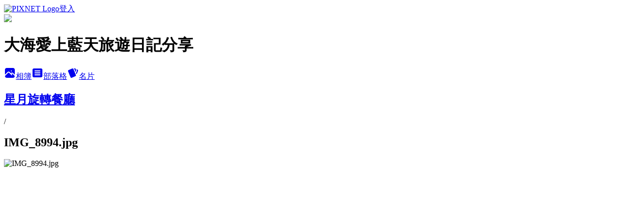

--- FILE ---
content_type: text/html; charset=utf-8
request_url: https://ub874001.pixnet.net/albums/416812651/photos/4759200196
body_size: 14201
content:
<!DOCTYPE html><html lang="zh-TW"><head><meta charSet="utf-8"/><meta name="viewport" content="width=device-width, initial-scale=1"/><link rel="preload" href="https://static.1px.tw/blog-next/public/logo_pixnet_ch.svg" as="image"/><link rel="preload" as="image" href="https://picsum.photos/seed/ub874001/1200/400"/><link rel="preload" href="https://pimg.1px.tw/ub874001/1632376338-2443196817-g.jpg" as="image"/><link rel="stylesheet" href="https://static.1px.tw/blog-next/public/main.css" data-precedence="base"/><link rel="preload" as="script" fetchPriority="low" href="https://static.1px.tw/blog-next/_next/static/chunks/94688e2baa9fea03.js"/><script src="https://static.1px.tw/blog-next/_next/static/chunks/41eaa5427c45ebcc.js" async=""></script><script src="https://static.1px.tw/blog-next/_next/static/chunks/e2c6231760bc85bd.js" async=""></script><script src="https://static.1px.tw/blog-next/_next/static/chunks/94bde6376cf279be.js" async=""></script><script src="https://static.1px.tw/blog-next/_next/static/chunks/426b9d9d938a9eb4.js" async=""></script><script src="https://static.1px.tw/blog-next/_next/static/chunks/turbopack-5021d21b4b170dda.js" async=""></script><script src="https://static.1px.tw/blog-next/_next/static/chunks/ff1a16fafef87110.js" async=""></script><script src="https://static.1px.tw/blog-next/_next/static/chunks/e308b2b9ce476a3e.js" async=""></script><script src="https://static.1px.tw/blog-next/_next/static/chunks/169ce1e25068f8ff.js" async=""></script><script src="https://static.1px.tw/blog-next/_next/static/chunks/d3c6eed28c1dd8e2.js" async=""></script><script src="https://static.1px.tw/blog-next/_next/static/chunks/d4d39cfc2a072218.js" async=""></script><script src="https://static.1px.tw/blog-next/_next/static/chunks/6a5d72c05b9cd4ba.js" async=""></script><script src="https://static.1px.tw/blog-next/_next/static/chunks/8af6103cf1375f47.js" async=""></script><script src="https://static.1px.tw/blog-next/_next/static/chunks/e90cbf588986111c.js" async=""></script><script src="https://static.1px.tw/blog-next/_next/static/chunks/0fb9419eaf336159.js" async=""></script><script src="https://static.1px.tw/blog-next/_next/static/chunks/ed01c75076819ebd.js" async=""></script><script src="https://static.1px.tw/blog-next/_next/static/chunks/a4df8fc19a9a82e6.js" async=""></script><title>IMG_8994.jpg - 痞客邦</title><meta name="description" content="IMG_8994.jpg"/><meta name="google-adsense-platform-account" content="pub-2647689032095179"/><meta name="fb:app_id" content="101730233200171"/><link rel="canonical" href="https://ub874001.pixnet.net/blog/albums/416812651/photos/4759200196"/><meta property="og:title" content="IMG_8994.jpg - 痞客邦"/><meta property="og:description" content="IMG_8994.jpg"/><meta property="og:url" content="https://ub874001.pixnet.net/blog/albums/416812651/photos/4759200196"/><meta property="og:image" content="https://pimg.1px.tw/ub874001/1632376338-2443196817-g.jpg"/><meta property="og:image:width" content="1200"/><meta property="og:image:height" content="630"/><meta property="og:image:alt" content="IMG_8994.jpg"/><meta property="og:type" content="article"/><meta name="twitter:card" content="summary_large_image"/><meta name="twitter:title" content="IMG_8994.jpg - 痞客邦"/><meta name="twitter:description" content="IMG_8994.jpg"/><meta name="twitter:image" content="https://pimg.1px.tw/ub874001/1632376338-2443196817-g.jpg"/><link rel="icon" href="/favicon.ico?favicon.a62c60e0.ico" sizes="32x32" type="image/x-icon"/><script src="https://static.1px.tw/blog-next/_next/static/chunks/a6dad97d9634a72d.js" noModule=""></script></head><body><!--$--><!--/$--><!--$?--><template id="B:0"></template><!--/$--><script>requestAnimationFrame(function(){$RT=performance.now()});</script><script src="https://static.1px.tw/blog-next/_next/static/chunks/94688e2baa9fea03.js" id="_R_" async=""></script><div hidden id="S:0"><script id="pixnet-vars">
          window.PIXNET = {
            post_id: 0,
            name: "ub874001",
            user_id: 0,
            blog_id: "4451137",
            display_ads: true
          }; 
        </script><div class="relative min-h-screen"><nav class="fixed z-20 w-full bg-orange-500 text-white shadow-sm"><div id="pixnet-navbar-ad-blog_top"></div><div class="container mx-auto flex h-14 max-w-5xl items-center justify-between px-5"><a href="https://www.pixnet.net"><img src="https://static.1px.tw/blog-next/public/logo_pixnet_ch.svg" alt="PIXNET Logo"/></a><a href="/auth/authorize" class="!text-white">登入</a></div></nav><div class="container mx-auto max-w-5xl pt-[45px]"><div class="sm:px-4"><div class="bg-muted relative flex flex-col items-center justify-center gap-4 overflow-clip py-10 sm:mt-8 sm:rounded-sm"><img src="https://picsum.photos/seed/ub874001/1200/400" class="absolute inset-0 h-full w-full object-cover"/><div class="absolute inset-0 bg-black/40 backdrop-blur-sm"></div><div class="relative z-10 flex flex-col items-center justify-center gap-4 px-4"><span data-slot="avatar" class="relative flex shrink-0 overflow-hidden rounded-full size-24 shadow"><span data-slot="avatar-fallback" class="bg-muted flex size-full items-center justify-center rounded-full"></span></span><div class="text-center"><h1 class="mb-1 text-2xl font-bold text-white text-shadow-2xs">大海愛上藍天旅遊日記分享</h1></div><div class="flex items-center justify-center gap-3"><a href="/albums" data-slot="button" class="inline-flex items-center justify-center gap-2 whitespace-nowrap text-sm font-medium transition-all disabled:pointer-events-none disabled:opacity-50 [&amp;_svg]:pointer-events-none [&amp;_svg:not([class*=&#x27;size-&#x27;])]:size-4 shrink-0 [&amp;_svg]:shrink-0 outline-none focus-visible:border-ring focus-visible:ring-ring/50 focus-visible:ring-[3px] aria-invalid:ring-destructive/20 dark:aria-invalid:ring-destructive/40 aria-invalid:border-destructive bg-primary text-primary-foreground hover:bg-primary/90 h-9 px-4 py-2 has-[&gt;svg]:px-3 cursor-pointer rounded-full"><svg xmlns="http://www.w3.org/2000/svg" width="24" height="24" viewBox="0 0 24 24" fill="currentColor" stroke="none" class="tabler-icon tabler-icon-photo-filled "><path d="M8.813 11.612c.457 -.38 .918 -.38 1.386 .011l.108 .098l4.986 4.986l.094 .083a1 1 0 0 0 1.403 -1.403l-.083 -.094l-1.292 -1.293l.292 -.293l.106 -.095c.457 -.38 .918 -.38 1.386 .011l.108 .098l4.674 4.675a4 4 0 0 1 -3.775 3.599l-.206 .005h-12a4 4 0 0 1 -3.98 -3.603l6.687 -6.69l.106 -.095zm9.187 -9.612a4 4 0 0 1 3.995 3.8l.005 .2v9.585l-3.293 -3.292l-.15 -.137c-1.256 -1.095 -2.85 -1.097 -4.096 -.017l-.154 .14l-.307 .306l-2.293 -2.292l-.15 -.137c-1.256 -1.095 -2.85 -1.097 -4.096 -.017l-.154 .14l-5.307 5.306v-9.585a4 4 0 0 1 3.8 -3.995l.2 -.005h12zm-2.99 5l-.127 .007a1 1 0 0 0 0 1.986l.117 .007l.127 -.007a1 1 0 0 0 0 -1.986l-.117 -.007z"></path></svg>相簿</a><a href="/blog" data-slot="button" class="inline-flex items-center justify-center gap-2 whitespace-nowrap text-sm font-medium transition-all disabled:pointer-events-none disabled:opacity-50 [&amp;_svg]:pointer-events-none [&amp;_svg:not([class*=&#x27;size-&#x27;])]:size-4 shrink-0 [&amp;_svg]:shrink-0 outline-none focus-visible:border-ring focus-visible:ring-ring/50 focus-visible:ring-[3px] aria-invalid:ring-destructive/20 dark:aria-invalid:ring-destructive/40 aria-invalid:border-destructive border bg-background shadow-xs hover:bg-accent hover:text-accent-foreground dark:bg-input/30 dark:border-input dark:hover:bg-input/50 h-9 px-4 py-2 has-[&gt;svg]:px-3 cursor-pointer rounded-full"><svg xmlns="http://www.w3.org/2000/svg" width="24" height="24" viewBox="0 0 24 24" fill="currentColor" stroke="none" class="tabler-icon tabler-icon-article-filled "><path d="M19 3a3 3 0 0 1 2.995 2.824l.005 .176v12a3 3 0 0 1 -2.824 2.995l-.176 .005h-14a3 3 0 0 1 -2.995 -2.824l-.005 -.176v-12a3 3 0 0 1 2.824 -2.995l.176 -.005h14zm-2 12h-10l-.117 .007a1 1 0 0 0 0 1.986l.117 .007h10l.117 -.007a1 1 0 0 0 0 -1.986l-.117 -.007zm0 -4h-10l-.117 .007a1 1 0 0 0 0 1.986l.117 .007h10l.117 -.007a1 1 0 0 0 0 -1.986l-.117 -.007zm0 -4h-10l-.117 .007a1 1 0 0 0 0 1.986l.117 .007h10l.117 -.007a1 1 0 0 0 0 -1.986l-.117 -.007z"></path></svg>部落格</a><a href="https://www.pixnet.net/pcard/ub874001" data-slot="button" class="inline-flex items-center justify-center gap-2 whitespace-nowrap text-sm font-medium transition-all disabled:pointer-events-none disabled:opacity-50 [&amp;_svg]:pointer-events-none [&amp;_svg:not([class*=&#x27;size-&#x27;])]:size-4 shrink-0 [&amp;_svg]:shrink-0 outline-none focus-visible:border-ring focus-visible:ring-ring/50 focus-visible:ring-[3px] aria-invalid:ring-destructive/20 dark:aria-invalid:ring-destructive/40 aria-invalid:border-destructive border bg-background shadow-xs hover:bg-accent hover:text-accent-foreground dark:bg-input/30 dark:border-input dark:hover:bg-input/50 h-9 px-4 py-2 has-[&gt;svg]:px-3 cursor-pointer rounded-full"><svg xmlns="http://www.w3.org/2000/svg" width="24" height="24" viewBox="0 0 24 24" fill="currentColor" stroke="none" class="tabler-icon tabler-icon-cards-filled "><path d="M10.348 3.169l-7.15 3.113a2 2 0 0 0 -1.03 2.608l4.92 11.895a1.96 1.96 0 0 0 2.59 1.063l7.142 -3.11a2.002 2.002 0 0 0 1.036 -2.611l-4.92 -11.894a1.96 1.96 0 0 0 -2.588 -1.064z"></path><path d="M16 3a2 2 0 0 1 1.995 1.85l.005 .15v3.5a1 1 0 0 1 -1.993 .117l-.007 -.117v-3.5h-1a1 1 0 0 1 -.117 -1.993l.117 -.007h1z"></path><path d="M19.08 5.61a1 1 0 0 1 1.31 -.53c.257 .108 .505 .21 .769 .314a2 2 0 0 1 1.114 2.479l-.056 .146l-2.298 5.374a1 1 0 0 1 -1.878 -.676l.04 -.11l2.296 -5.371l-.366 -.148l-.402 -.167a1 1 0 0 1 -.53 -1.312z"></path></svg>名片</a></div></div></div></div><div class="p-4"><div class="mb-4 flex items-center gap-2"><a href="/albums/416812651" class="text-gray-400 hover:text-gray-500"><h2 class="text-lg font-bold">星月旋轉餐廳</h2></a><span>/</span><h2 class="text-lg font-bold text-gray-500">IMG_8994.jpg</h2></div><div class="overflow-clip rounded-lg border"><img src="https://pimg.1px.tw/ub874001/1632376338-2443196817-g.jpg" alt="IMG_8994.jpg" class="h-auto w-full rounded-lg object-contain"/></div></div></div></div><section aria-label="Notifications alt+T" tabindex="-1" aria-live="polite" aria-relevant="additions text" aria-atomic="false"></section></div><script>$RB=[];$RV=function(a){$RT=performance.now();for(var b=0;b<a.length;b+=2){var c=a[b],e=a[b+1];null!==e.parentNode&&e.parentNode.removeChild(e);var f=c.parentNode;if(f){var g=c.previousSibling,h=0;do{if(c&&8===c.nodeType){var d=c.data;if("/$"===d||"/&"===d)if(0===h)break;else h--;else"$"!==d&&"$?"!==d&&"$~"!==d&&"$!"!==d&&"&"!==d||h++}d=c.nextSibling;f.removeChild(c);c=d}while(c);for(;e.firstChild;)f.insertBefore(e.firstChild,c);g.data="$";g._reactRetry&&requestAnimationFrame(g._reactRetry)}}a.length=0};
$RC=function(a,b){if(b=document.getElementById(b))(a=document.getElementById(a))?(a.previousSibling.data="$~",$RB.push(a,b),2===$RB.length&&("number"!==typeof $RT?requestAnimationFrame($RV.bind(null,$RB)):(a=performance.now(),setTimeout($RV.bind(null,$RB),2300>a&&2E3<a?2300-a:$RT+300-a)))):b.parentNode.removeChild(b)};$RC("B:0","S:0")</script><script>(self.__next_f=self.__next_f||[]).push([0])</script><script>self.__next_f.push([1,"1:\"$Sreact.fragment\"\n3:I[39756,[\"https://static.1px.tw/blog-next/_next/static/chunks/ff1a16fafef87110.js\",\"https://static.1px.tw/blog-next/_next/static/chunks/e308b2b9ce476a3e.js\"],\"default\"]\n4:I[53536,[\"https://static.1px.tw/blog-next/_next/static/chunks/ff1a16fafef87110.js\",\"https://static.1px.tw/blog-next/_next/static/chunks/e308b2b9ce476a3e.js\"],\"default\"]\n6:I[97367,[\"https://static.1px.tw/blog-next/_next/static/chunks/ff1a16fafef87110.js\",\"https://static.1px.tw/blog-next/_next/static/chunks/e308b2b9ce476a3e.js\"],\"OutletBoundary\"]\n8:I[97367,[\"https://static.1px.tw/blog-next/_next/static/chunks/ff1a16fafef87110.js\",\"https://static.1px.tw/blog-next/_next/static/chunks/e308b2b9ce476a3e.js\"],\"ViewportBoundary\"]\na:I[97367,[\"https://static.1px.tw/blog-next/_next/static/chunks/ff1a16fafef87110.js\",\"https://static.1px.tw/blog-next/_next/static/chunks/e308b2b9ce476a3e.js\"],\"MetadataBoundary\"]\nc:I[63491,[\"https://static.1px.tw/blog-next/_next/static/chunks/169ce1e25068f8ff.js\",\"https://static.1px.tw/blog-next/_next/static/chunks/d3c6eed28c1dd8e2.js\"],\"default\"]\n"])</script><script>self.__next_f.push([1,"0:{\"P\":null,\"b\":\"I9I0TPD-VcXo41Lu7FBt1\",\"c\":[\"\",\"albums\",\"416812651\",\"photos\",\"4759200196\"],\"q\":\"\",\"i\":false,\"f\":[[[\"\",{\"children\":[\"albums\",{\"children\":[[\"id\",\"416812651\",\"d\"],{\"children\":[\"photos\",{\"children\":[[\"photoId\",\"4759200196\",\"d\"],{\"children\":[\"__PAGE__\",{}]}]}]}]}]},\"$undefined\",\"$undefined\",true],[[\"$\",\"$1\",\"c\",{\"children\":[[[\"$\",\"script\",\"script-0\",{\"src\":\"https://static.1px.tw/blog-next/_next/static/chunks/d4d39cfc2a072218.js\",\"async\":true,\"nonce\":\"$undefined\"}],[\"$\",\"script\",\"script-1\",{\"src\":\"https://static.1px.tw/blog-next/_next/static/chunks/6a5d72c05b9cd4ba.js\",\"async\":true,\"nonce\":\"$undefined\"}],[\"$\",\"script\",\"script-2\",{\"src\":\"https://static.1px.tw/blog-next/_next/static/chunks/8af6103cf1375f47.js\",\"async\":true,\"nonce\":\"$undefined\"}]],\"$L2\"]}],{\"children\":[[\"$\",\"$1\",\"c\",{\"children\":[null,[\"$\",\"$L3\",null,{\"parallelRouterKey\":\"children\",\"error\":\"$undefined\",\"errorStyles\":\"$undefined\",\"errorScripts\":\"$undefined\",\"template\":[\"$\",\"$L4\",null,{}],\"templateStyles\":\"$undefined\",\"templateScripts\":\"$undefined\",\"notFound\":\"$undefined\",\"forbidden\":\"$undefined\",\"unauthorized\":\"$undefined\"}]]}],{\"children\":[[\"$\",\"$1\",\"c\",{\"children\":[null,[\"$\",\"$L3\",null,{\"parallelRouterKey\":\"children\",\"error\":\"$undefined\",\"errorStyles\":\"$undefined\",\"errorScripts\":\"$undefined\",\"template\":[\"$\",\"$L4\",null,{}],\"templateStyles\":\"$undefined\",\"templateScripts\":\"$undefined\",\"notFound\":\"$undefined\",\"forbidden\":\"$undefined\",\"unauthorized\":\"$undefined\"}]]}],{\"children\":[[\"$\",\"$1\",\"c\",{\"children\":[null,[\"$\",\"$L3\",null,{\"parallelRouterKey\":\"children\",\"error\":\"$undefined\",\"errorStyles\":\"$undefined\",\"errorScripts\":\"$undefined\",\"template\":[\"$\",\"$L4\",null,{}],\"templateStyles\":\"$undefined\",\"templateScripts\":\"$undefined\",\"notFound\":\"$undefined\",\"forbidden\":\"$undefined\",\"unauthorized\":\"$undefined\"}]]}],{\"children\":[[\"$\",\"$1\",\"c\",{\"children\":[null,[\"$\",\"$L3\",null,{\"parallelRouterKey\":\"children\",\"error\":\"$undefined\",\"errorStyles\":\"$undefined\",\"errorScripts\":\"$undefined\",\"template\":[\"$\",\"$L4\",null,{}],\"templateStyles\":\"$undefined\",\"templateScripts\":\"$undefined\",\"notFound\":\"$undefined\",\"forbidden\":\"$undefined\",\"unauthorized\":\"$undefined\"}]]}],{\"children\":[[\"$\",\"$1\",\"c\",{\"children\":[\"$L5\",[[\"$\",\"script\",\"script-0\",{\"src\":\"https://static.1px.tw/blog-next/_next/static/chunks/0fb9419eaf336159.js\",\"async\":true,\"nonce\":\"$undefined\"}],[\"$\",\"script\",\"script-1\",{\"src\":\"https://static.1px.tw/blog-next/_next/static/chunks/ed01c75076819ebd.js\",\"async\":true,\"nonce\":\"$undefined\"}],[\"$\",\"script\",\"script-2\",{\"src\":\"https://static.1px.tw/blog-next/_next/static/chunks/a4df8fc19a9a82e6.js\",\"async\":true,\"nonce\":\"$undefined\"}]],[\"$\",\"$L6\",null,{\"children\":\"$@7\"}]]}],{},null,false,false]},null,false,false]},null,false,false]},null,false,false]},null,false,false]},null,false,false],[\"$\",\"$1\",\"h\",{\"children\":[null,[\"$\",\"$L8\",null,{\"children\":\"$@9\"}],[\"$\",\"$La\",null,{\"children\":\"$@b\"}],null]}],false]],\"m\":\"$undefined\",\"G\":[\"$c\",[]],\"S\":false}\n"])</script><script>self.__next_f.push([1,"9:[[\"$\",\"meta\",\"0\",{\"charSet\":\"utf-8\"}],[\"$\",\"meta\",\"1\",{\"name\":\"viewport\",\"content\":\"width=device-width, initial-scale=1\"}]]\n"])</script><script>self.__next_f.push([1,"d:I[79520,[\"https://static.1px.tw/blog-next/_next/static/chunks/d4d39cfc2a072218.js\",\"https://static.1px.tw/blog-next/_next/static/chunks/6a5d72c05b9cd4ba.js\",\"https://static.1px.tw/blog-next/_next/static/chunks/8af6103cf1375f47.js\"],\"\"]\n10:I[2352,[\"https://static.1px.tw/blog-next/_next/static/chunks/d4d39cfc2a072218.js\",\"https://static.1px.tw/blog-next/_next/static/chunks/6a5d72c05b9cd4ba.js\",\"https://static.1px.tw/blog-next/_next/static/chunks/8af6103cf1375f47.js\"],\"AdultWarningModal\"]\n11:I[69182,[\"https://static.1px.tw/blog-next/_next/static/chunks/d4d39cfc2a072218.js\",\"https://static.1px.tw/blog-next/_next/static/chunks/6a5d72c05b9cd4ba.js\",\"https://static.1px.tw/blog-next/_next/static/chunks/8af6103cf1375f47.js\"],\"HydrationComplete\"]\n12:I[12985,[\"https://static.1px.tw/blog-next/_next/static/chunks/d4d39cfc2a072218.js\",\"https://static.1px.tw/blog-next/_next/static/chunks/6a5d72c05b9cd4ba.js\",\"https://static.1px.tw/blog-next/_next/static/chunks/8af6103cf1375f47.js\"],\"NuqsAdapter\"]\n13:I[82782,[\"https://static.1px.tw/blog-next/_next/static/chunks/d4d39cfc2a072218.js\",\"https://static.1px.tw/blog-next/_next/static/chunks/6a5d72c05b9cd4ba.js\",\"https://static.1px.tw/blog-next/_next/static/chunks/8af6103cf1375f47.js\"],\"RefineContext\"]\n14:I[29306,[\"https://static.1px.tw/blog-next/_next/static/chunks/d4d39cfc2a072218.js\",\"https://static.1px.tw/blog-next/_next/static/chunks/6a5d72c05b9cd4ba.js\",\"https://static.1px.tw/blog-next/_next/static/chunks/8af6103cf1375f47.js\",\"https://static.1px.tw/blog-next/_next/static/chunks/e90cbf588986111c.js\",\"https://static.1px.tw/blog-next/_next/static/chunks/d3c6eed28c1dd8e2.js\"],\"default\"]\n2:[\"$\",\"html\",null,{\"lang\":\"zh-TW\",\"children\":[[\"$\",\"$Ld\",null,{\"id\":\"google-tag-manager\",\"strategy\":\"afterInteractive\",\"children\":\"\\n(function(w,d,s,l,i){w[l]=w[l]||[];w[l].push({'gtm.start':\\nnew Date().getTime(),event:'gtm.js'});var f=d.getElementsByTagName(s)[0],\\nj=d.createElement(s),dl=l!='dataLayer'?'\u0026l='+l:'';j.async=true;j.src=\\n'https://www.googletagmanager.com/gtm.js?id='+i+dl;f.parentNode.insertBefore(j,f);\\n})(window,document,'script','dataLayer','GTM-TRLQMPKX');\\n  \"}],\"$Le\",\"$Lf\",[\"$\",\"body\",null,{\"children\":[[\"$\",\"$L10\",null,{\"display\":false}],[\"$\",\"$L11\",null,{}],[\"$\",\"$L12\",null,{\"children\":[\"$\",\"$L13\",null,{\"children\":[\"$\",\"$L3\",null,{\"parallelRouterKey\":\"children\",\"error\":\"$undefined\",\"errorStyles\":\"$undefined\",\"errorScripts\":\"$undefined\",\"template\":[\"$\",\"$L4\",null,{}],\"templateStyles\":\"$undefined\",\"templateScripts\":\"$undefined\",\"notFound\":[[\"$\",\"$L14\",null,{}],[]],\"forbidden\":\"$undefined\",\"unauthorized\":\"$undefined\"}]}]}]]}]]}]\n"])</script><script>self.__next_f.push([1,"e:null\nf:null\n"])</script><script>self.__next_f.push([1,"16:I[86294,[\"https://static.1px.tw/blog-next/_next/static/chunks/d4d39cfc2a072218.js\",\"https://static.1px.tw/blog-next/_next/static/chunks/6a5d72c05b9cd4ba.js\",\"https://static.1px.tw/blog-next/_next/static/chunks/8af6103cf1375f47.js\",\"https://static.1px.tw/blog-next/_next/static/chunks/0fb9419eaf336159.js\",\"https://static.1px.tw/blog-next/_next/static/chunks/ed01c75076819ebd.js\",\"https://static.1px.tw/blog-next/_next/static/chunks/a4df8fc19a9a82e6.js\"],\"HeaderSection\"]\n18:I[27201,[\"https://static.1px.tw/blog-next/_next/static/chunks/ff1a16fafef87110.js\",\"https://static.1px.tw/blog-next/_next/static/chunks/e308b2b9ce476a3e.js\"],\"IconMark\"]\n:HL[\"https://static.1px.tw/blog-next/public/main.css\",\"style\"]\n"])</script><script>self.__next_f.push([1,"5:[[\"$\",\"script\",null,{\"id\":\"pixnet-vars\",\"children\":\"\\n          window.PIXNET = {\\n            post_id: 0,\\n            name: \\\"ub874001\\\",\\n            user_id: 0,\\n            blog_id: \\\"4451137\\\",\\n            display_ads: true\\n          }; \\n        \"}],[\"$\",\"link\",null,{\"rel\":\"stylesheet\",\"href\":\"https://static.1px.tw/blog-next/public/main.css\",\"precedence\":\"base\"}],[\"$\",\"div\",null,{\"className\":\"relative min-h-screen\",\"children\":[\"$L15\",[\"$\",\"div\",null,{\"className\":\"container mx-auto max-w-5xl pt-[45px]\",\"children\":[[\"$\",\"$L16\",null,{\"blog\":{\"blog_id\":\"4451137\",\"urls\":{\"blog_url\":\"https://ub874001.pixnet.net/blog\",\"album_url\":\"https://ub874001.pixnet.net/albums\",\"card_url\":\"https://www.pixnet.net/pcard/ub874001\",\"sitemap_url\":\"https://ub874001.pixnet.net/sitemap.xml\"},\"name\":\"ub874001\",\"display_name\":\"大海愛上藍天旅遊日記分享\",\"description\":\"我們深愛著台灣，最大的興趣就是旅遊和拍照，想藉由分享讓更多人發現台灣的美，我們用最經濟實惠的方式去實現我們小小的願望！\\n用旅行，記錄屬於我倆的幸福旋律!!\",\"visibility\":\"public\",\"freeze\":\"active\",\"default_comment_permission\":\"allow\",\"service_album\":\"enable\",\"rss_mode\":\"auto\",\"taxonomy\":{\"id\":16,\"name\":\"休閒旅遊\"},\"logo\":{\"id\":\"7011265598\",\"url\":\"https://pimg.1px.tw/blog/ub874001/logo/846677515857781731.webp\"},\"logo_url\":\"https://pimg.1px.tw/blog/ub874001/logo/846677515857781731.webp\",\"owner\":{\"sub\":\"838255400460654067\",\"display_name\":\"大海愛上藍天\",\"avatar\":\"https://pic.pimg.tw/ub874001/logo/ub874001.png\",\"login_country\":null,\"login_city\":null,\"login_at\":0,\"created_at\":1378207368,\"updated_at\":1765078549},\"socials\":{\"social_email\":null,\"social_line\":null,\"social_facebook\":null,\"social_instagram\":null,\"social_youtube\":null,\"created_at\":null,\"updated_at\":null},\"stats\":{\"views_initialized\":28078244,\"views_total\":28176535,\"views_today\":94,\"post_count\":3442,\"updated_at\":1769623811},\"marketing\":{\"keywords\":null,\"gsc_site_verification\":null,\"sitemap_verified_at\":1769602757,\"ga_account\":null,\"created_at\":1765703626,\"updated_at\":1769602757},\"watermark\":null,\"custom_domain\":null,\"hero_image\":{\"id\":1769623944,\"url\":\"https://picsum.photos/seed/ub874001/1200/400\"},\"widgets\":{\"sidebar1\":[{\"id\":53618346,\"identifier\":\"cus1292264\",\"title\":\"2023社群金點賞\",\"sort\":1,\"data\":\"\u003ciframe src=\\\"//sticker.events.pixnet.net/2023pixstarawards/?user_name=ub874001\u0026trophy_id=4\\\" frameborder=\\\"0\\\" scrolling=\\\"no\\\" width=\\\"180\\\" height=\\\"300\\\"\u003e\u003c/iframe\u003e\"},{\"id\":53618347,\"identifier\":\"cus1291376\",\"title\":\"2021-2022 社群金點賞\",\"sort\":2,\"data\":\"\u003ciframe src=\\\"//sticker.events.pixnet.net/2022pixstarawards/?user_name=ub874001\u0026trophy_id=5\\\" frameborder=\\\"0\\\" scrolling=\\\"no\\\" width=\\\"180\\\" height=\\\"300\\\"\u003e\u003c/iframe\u003e\"},{\"id\":53618348,\"identifier\":\"cus1291460\",\"title\":\"2021-2022 社群金點賞\",\"sort\":3,\"data\":\"\u003ciframe src=\\\"//sticker.events.pixnet.net/2022pixstarawards/?user_name=ub874001\u0026trophy_id=2\\\" frameborder=\\\"0\\\" scrolling=\\\"no\\\" width=\\\"180\\\" height=\\\"300\\\"\u003e\u003c/iframe\u003e\"},{\"id\":53618349,\"identifier\":\"cus1280258\",\"title\":\"窩客島大海愛上藍天的窩\",\"sort\":4,\"data\":\"\u003ca href=\\\"https://www.walkerland.com.tw/bloggers/36804/article\\\"\u003e\u003cimg src=\\\"https://pic.pimg.tw/ub874001/1636437882-2926411092-g_q.jpg\\\"\u003e\"},{\"id\":53618350,\"identifier\":\"cus1293588\",\"title\":\"2025食尚玩家駐站部落客\",\"sort\":5,\"data\":\"\u003ca href=\\\"https://supertaste.tvbs.com.tw/hot/333752\\\"\u003e\u003cimg src=\\\"https://pic.pimg.tw/ub874001/1737697072-3745608013-g_q.png\\\"\u003e\u003c/a\u003e\"},{\"id\":53618351,\"identifier\":\"cus1279040\",\"title\":\"大海愛上藍天愛食記\",\"sort\":6,\"data\":\"\u003ciframe frameborder=\\\"0\\\" height=\\\"425\\\" scrolling=\\\"no\\\" src=\\\"https://ifoodie.tw/user/58a3dec0699b6e0e98df9ca1/iframe\\\" style=\\\"border: 1px solid #ececec; display: block; margin: 0 auto; transform: scale(.75) translate(-61px, -61px); max-width: 320px !important;\\\" width=\\\"320\\\"\u003e\u003c/iframe\u003e\"},{\"id\":53618352,\"identifier\":\"cus1279154\",\"title\":\"輕旅行駐站玩家\",\"sort\":7,\"data\":\"\u003ca href=\\\"https://travel.yam.com/player/info/%E5%A4%A7%E6%B5%B7%E6%84%9B%E4%B8%8A%E8%97%8D%E5%A4%A9\\\"\u003e\u003cimg src=\\\"https://pic.pimg.tw/ub874001/1675158722-3365362553-g_q.jpg\\\"\u003e\u003c/a\u003e\"},{\"id\":53618353,\"identifier\":\"cus1282682\",\"title\":\"親子就醬玩駐站作家\",\"sort\":8,\"data\":\"\u003ca href=\\\"https://www.kidsplay.com.tw/author/631-%E5%A4%A7%E6%B5%B7%E6%84%9B%E4%B8%8A%E8%97%8D%E5%A4%A9%E6%97%85%E9%81%8A%E6%97%A5%E8%A8%98%E5%88%86%E4%BA%AB/\\\"\u003e\u003cimg src=\\\"https://www.kidsplay.com.tw/assets/uploads/files/sticker/kidsplay_sticker02.png\\\" border=\\\"0\\\" alt=\\\" KidsPlay親子就醬玩\\\" /\u003e\u003c/a\u003e\"},{\"id\":53618354,\"identifier\":\"cus1286657\",\"title\":\"2020美食旅遊必追KOL\",\"sort\":9,\"data\":\"\u003ca href=\\\"https://www.walkerland.com.tw/subject/view/268673\\\"\u003e\u003cimg src=\\\"https://pic.pimg.tw/ub874001/1597109392-3458325877-g_q.jpg\\\"\u003e\\n\u003ca\"},{\"id\":53618355,\"identifier\":\"cus855629\",\"title\":\"大海愛上藍天粉絲\",\"sort\":10,\"data\":\"\u003cdiv class=\\\"fb-page\\\" data-href=\\\"https://www.facebook.com/loveseabluesky/\\\" data-tabs=\\\"timeline\\\" data-small-header=\\\"true\\\" data-adapt-container-width=\\\"true\\\" data-hide-cover=\\\"false\\\" data-show-facepile=\\\"true\\\"\u003e\u003cblockquote cite=\\\"https://www.facebook.com/loveseabluesky/\\\" class=\\\"fb-xfbml-parse-ignore\\\"\u003e\u003ca href=\\\"https://www.facebook.com/loveseabluesky/\\\"\u003e大海愛上藍天\u003c/a\u003e\u003c/blockquote\u003e\u003c/div\u003e\"},{\"id\":53618356,\"identifier\":\"pixLatestArticle\",\"title\":\"最新文章\",\"sort\":11,\"data\":[{\"id\":\"9578151602\",\"title\":\"新北隱藏版森林系餐廳【竹柏山莊】隱身在山中無菜單料理/自然有機美食/風景美氣氛佳/享受超Chill悠閒度假氛圍\",\"featured\":{\"id\":null,\"url\":\"https://pimg.1px.tw/ub874001/1764052690-1529593316-g.jpg\"},\"tags\":[],\"published_at\":1764917294,\"post_url\":\"https://ub874001.pixnet.net/blog/posts/9578151602\",\"stats\":{\"post_id\":\"9578151602\",\"views\":591,\"views_today\":3,\"likes\":0,\"link_clicks\":0,\"comments\":1,\"replies\":0,\"created_at\":0,\"updated_at\":1769615820}},{\"id\":\"9578159310\",\"title\":\"北投銅板小吃|北投必吃五大美食|炸彈葱油餅|雙月食品社|北投生甜甜圈|吳家牛肉麵|北投地熱谷咖啡\",\"featured\":{\"id\":null,\"url\":\"https://pimg.1px.tw/ub874001/1764583280-1745676799-g.jpg\"},\"tags\":[],\"published_at\":1764836276,\"post_url\":\"https://ub874001.pixnet.net/blog/posts/9578159310\",\"stats\":{\"post_id\":\"9578159310\",\"views\":506,\"views_today\":1,\"likes\":0,\"link_clicks\":0,\"comments\":0,\"replies\":0,\"created_at\":0,\"updated_at\":1769573715}},{\"id\":\"9578159302\",\"title\":\"台北新免費景點｜北投中心新村｜重溫舊日眷村時光｜新北投捷運站旁｜向陽心苑喝茶泡湯送小禮物｜北投親子景點\",\"featured\":{\"id\":null,\"url\":\"https://pimg.1px.tw/ub874001/1764583164-3202905912-g.jpg\"},\"tags\":[],\"published_at\":1764831878,\"post_url\":\"https://ub874001.pixnet.net/blog/posts/9578159302\",\"stats\":{\"post_id\":\"9578159302\",\"views\":510,\"views_today\":2,\"likes\":0,\"link_clicks\":0,\"comments\":0,\"replies\":0,\"created_at\":0,\"updated_at\":1769573715}},{\"id\":\"9578159292\",\"title\":\"台北信義區耶誕城2025│貴婦百貨巨型小熊耶誕餐桌│101耶誕奇幻樂園│朱記餡餅粥店雙人套餐│充滿儀式感聖誕饗宴\",\"featured\":{\"id\":null,\"url\":\"https://pimg.1px.tw/ub874001/1764571341-579598876-g.jpg\"},\"tags\":[],\"published_at\":1764745903,\"post_url\":\"https://ub874001.pixnet.net/blog/posts/9578159292\",\"stats\":{\"post_id\":\"9578159292\",\"views\":582,\"views_today\":1,\"likes\":0,\"link_clicks\":0,\"comments\":0,\"replies\":0,\"created_at\":0,\"updated_at\":1769573715}},{\"id\":\"9578159276\",\"title\":\"台北信義區新開早餐【福來光復店】國父紀念館站旁/銅板價就能享用早餐/招牌必點熱炒蘿蔔糕尬米腸/台北CP值高早午餐/巨大SNOOPY現身台北信義區\",\"featured\":{\"id\":null,\"url\":\"https://pimg.1px.tw/ub874001/1764571183-2133453296-g.jpg\"},\"tags\":[],\"published_at\":1764728803,\"post_url\":\"https://ub874001.pixnet.net/blog/posts/9578159276\",\"stats\":{\"post_id\":\"9578159276\",\"views\":623,\"views_today\":1,\"likes\":0,\"link_clicks\":0,\"comments\":0,\"replies\":0,\"created_at\":0,\"updated_at\":1769615788}},{\"id\":\"9578159284\",\"title\":\"台北信義區耶誕城2025│愛sharing遊威尼斯│香氛花園貢多拉船│香堤大道星願特快幸福列車│2025繽紛耶誕玩台北\",\"featured\":{\"id\":null,\"url\":\"https://pimg.1px.tw/ub874001/1764571298-3410711276-g.jpg\"},\"tags\":[],\"published_at\":1764676665,\"post_url\":\"https://ub874001.pixnet.net/blog/posts/9578159284\",\"stats\":{\"post_id\":\"9578159284\",\"views\":515,\"views_today\":1,\"likes\":0,\"link_clicks\":0,\"comments\":2,\"replies\":0,\"created_at\":0,\"updated_at\":1769573715}},{\"id\":\"9578151582\",\"title\":\"新北隱藏版美食【金山轉角邊】Google評論4.8顆星/磺港溫泉公共浴池/金山免費泡腳池/招牌必點小卷麵線仙草凍/金山CP值高餐廳\",\"featured\":{\"id\":null,\"url\":\"https://pimg.1px.tw/ub874001/1764052460-3744722837-g.jpg\"},\"tags\":[],\"published_at\":1764641236,\"post_url\":\"https://ub874001.pixnet.net/blog/posts/9578151582\",\"stats\":{\"post_id\":\"9578151582\",\"views\":646,\"views_today\":1,\"likes\":0,\"link_clicks\":0,\"comments\":2,\"replies\":0,\"created_at\":0,\"updated_at\":1769615737}},{\"id\":\"9578151598\",\"title\":\"金山必吃餐廳！阿嬤家漁村料理/隱藏版套餐400元/招牌必點薑爆小卷/有貓咪坐陪餐廳/台版濟州島金山魚路古道旁/品嚐古早味阿嬤的味道\",\"featured\":{\"id\":null,\"url\":\"https://pimg.1px.tw/ub874001/1764052470-2920151406-g.jpg\"},\"tags\":[],\"published_at\":1764641229,\"post_url\":\"https://ub874001.pixnet.net/blog/posts/9578151598\",\"stats\":{\"post_id\":\"9578151598\",\"views\":894,\"views_today\":8,\"likes\":0,\"link_clicks\":0,\"comments\":1,\"replies\":0,\"created_at\":0,\"updated_at\":1769615745}},{\"id\":\"9578151590\",\"title\":\"全台第一座有故事繪本城鎮|石門彩繪巷|小梅夢想城真|如果我不曾見過太陽劇中場景|北海岸純樸濱海小鎮\",\"featured\":{\"id\":null,\"url\":\"https://pimg.1px.tw/ub874001/1764052578-1056842622-g.jpg\"},\"tags\":[],\"published_at\":1764308400,\"post_url\":\"https://ub874001.pixnet.net/blog/posts/9578151590\",\"stats\":{\"post_id\":\"9578151590\",\"views\":627,\"views_today\":1,\"likes\":0,\"link_clicks\":0,\"comments\":0,\"replies\":0,\"created_at\":0,\"updated_at\":1769573711}},{\"id\":\"9578150968\",\"title\":\"台中好好食| 台中最新推薦美食| 一中街必吃五大美食 |一中街美食一條街|一中商圈的美食推薦 |2025勤美草悟聖誕村\",\"featured\":{\"id\":null,\"url\":\"https://pimg.1px.tw/ub874001/1764039852-4177737058-g.jpg\"},\"tags\":[],\"published_at\":1764228183,\"post_url\":\"https://ub874001.pixnet.net/blog/posts/9578150968\",\"stats\":{\"post_id\":\"9578150968\",\"views\":618,\"views_today\":3,\"likes\":0,\"link_clicks\":0,\"comments\":0,\"replies\":0,\"created_at\":0,\"updated_at\":1769573711}}]},{\"id\":53618357,\"identifier\":\"pixHotArticle\",\"title\":\"熱門文章\",\"sort\":12,\"data\":[{\"id\":\"9567720672\",\"title\":\"桃園藝文特區美食懶人包|桃園商業午餐|桃園早午餐|桃園在地人推薦CP值高餐廳美食\",\"featured\":{\"id\":null,\"url\":\"https://pimg.1px.tw/ub874001/1669800922-3548697693-g.jpg\"},\"tags\":[],\"published_at\":1747360239,\"post_url\":\"https://ub874001.pixnet.net/blog/posts/9567720672\",\"stats\":{\"post_id\":\"9567720672\",\"views\":26354,\"views_today\":10,\"likes\":1,\"link_clicks\":0,\"comments\":1,\"replies\":0,\"created_at\":0,\"updated_at\":1769615798}},{\"id\":\"9570735184\",\"title\":\"台北五星級飯店早餐吃到飽【圓山大飯店松鶴廳】在金碧輝煌的宮庭內享用早餐/無國界創意百匯料理/早餐時段4小時讓你飽到中午\",\"featured\":{\"id\":null,\"url\":\"https://pimg.1px.tw/ub874001/1680747407-1038735734-g.jpg\"},\"tags\":[],\"published_at\":1681955282,\"post_url\":\"https://ub874001.pixnet.net/blog/posts/9570735184\",\"stats\":{\"post_id\":\"9570735184\",\"views\":20780,\"views_today\":28,\"likes\":26,\"link_clicks\":0,\"comments\":0,\"replies\":0,\"created_at\":0,\"updated_at\":1769615827}},{\"id\":\"9571495336\",\"title\":\"台北北投美食【阿馬非咖啡】北投捷運站旁/燈光美氣氛佳/招牌必點拿坡里式披薩/肉食主義者也愛吃/台北浪漫義式蔬食餐廳\",\"featured\":{\"id\":null,\"url\":\"https://pimg.1px.tw/ub874001/1683624124-2007339864-g.jpg\"},\"tags\":[],\"published_at\":1683883874,\"post_url\":\"https://ub874001.pixnet.net/blog/posts/9571495336\",\"stats\":{\"post_id\":\"9571495336\",\"views\":21006,\"views_today\":12,\"likes\":4,\"link_clicks\":0,\"comments\":0,\"replies\":0,\"created_at\":0,\"updated_at\":1769615747}},{\"id\":\"9571963976\",\"title\":\"林口長庚美食推薦2025│精選TOP 10間熱門餐廳│巷弄內美食清單│在地人推薦必吃美食│銅板美食小吃│龜山長庚湖周邊小吃店\",\"featured\":{\"id\":null,\"url\":\"https://pimg.1px.tw/ub874001/1685499137-182744061-g.jpg\"},\"tags\":[],\"published_at\":1753942038,\"post_url\":\"https://ub874001.pixnet.net/blog/posts/9571963976\",\"stats\":{\"post_id\":\"9571963976\",\"views\":73988,\"views_today\":3,\"likes\":17,\"link_clicks\":0,\"comments\":1,\"replies\":0,\"created_at\":0,\"updated_at\":1769623817}},{\"id\":\"9576711416\",\"title\":\"新北吃到飽海景早餐【 白宮行舘沙灘溫泉度假村】無敵海景吃到飽早餐/藍天白雲大海沙灘泳池/白宮行館一日遊/新北親子出遊的度假聖地\",\"featured\":{\"id\":null,\"url\":\"https://pimg.1px.tw/ub874001/1719825377-2074758864-g.jpg\"},\"tags\":[],\"published_at\":1720304716,\"post_url\":\"https://ub874001.pixnet.net/blog/posts/9576711416\",\"stats\":{\"post_id\":\"9576711416\",\"views\":11561,\"views_today\":2,\"likes\":0,\"link_clicks\":0,\"comments\":1,\"replies\":0,\"created_at\":0,\"updated_at\":1769623815}},{\"id\":\"9577073692\",\"title\":\" 桃園森林系人氣早餐【蕃薯藤自然食堂南崁店】228起桃園吃到飽健康蔬食早餐/在充滿綠意盎然的玻璃屋用餐/自家有機農場新鮮直送的有機Buffet/桃園CP值高早餐\",\"featured\":{\"id\":null,\"url\":\"https://pimg.1px.tw/ub874001/1728896495-3142022532-g.jpg\"},\"tags\":[],\"published_at\":1729479130,\"post_url\":\"https://ub874001.pixnet.net/blog/posts/9577073692\",\"stats\":{\"post_id\":\"9577073692\",\"views\":9217,\"views_today\":1,\"likes\":0,\"link_clicks\":0,\"comments\":0,\"replies\":0,\"created_at\":0,\"updated_at\":1769623826}},{\"id\":\"9577337492\",\"title\":\"新竹火車站周邊美食│東門巿場│中央巿場│城隍廟小吃│星巴克新竹州圖門市│新竹美學館│新竹巿區半日遊\",\"featured\":{\"id\":null,\"url\":\"https://pimg.1px.tw/ub874001/1735610545-356561034-g.jpg\"},\"tags\":[],\"published_at\":1742539376,\"post_url\":\"https://ub874001.pixnet.net/blog/posts/9577337492\",\"stats\":{\"post_id\":\"9577337492\",\"views\":9705,\"views_today\":11,\"likes\":0,\"link_clicks\":0,\"comments\":1,\"replies\":0,\"created_at\":0,\"updated_at\":1769615733}},{\"id\":\"9577398048\",\"title\":\"桃園落羽松秘境|春天農場|桃園森林系景觀餐廳|免門票停車場唯美落羽松大道|桃園大有梯田生態公園楓葉|彷彿走入冬季戀歌浪漫韓劇場景\",\"featured\":{\"id\":null,\"url\":\"https://pimg.1px.tw/ub874001/1737341768-2903457770-g.jpg\"},\"tags\":[],\"published_at\":1737626226,\"post_url\":\"https://ub874001.pixnet.net/blog/posts/9577398048\",\"stats\":{\"post_id\":\"9577398048\",\"views\":9446,\"views_today\":12,\"likes\":0,\"link_clicks\":0,\"comments\":0,\"replies\":0,\"created_at\":0,\"updated_at\":1769615761}},{\"id\":\"9577436632\",\"title\":\"基隆最新海景火鍋【彩虹灣餐飲】望海巷石頭火鍋/正濱漁港海景第一排/坐擁有台版威尼斯無敵海景/專人幫你爆炒/基隆超Chill景觀餐廳\",\"featured\":{\"id\":null,\"url\":\"https://pimg.1px.tw/ub874001/1738634378-3846803385-g.jpg\"},\"tags\":[],\"published_at\":1739153406,\"post_url\":\"https://ub874001.pixnet.net/blog/posts/9577436632\",\"stats\":{\"post_id\":\"9577436632\",\"views\":7780,\"views_today\":8,\"likes\":0,\"link_clicks\":0,\"comments\":1,\"replies\":0,\"created_at\":0,\"updated_at\":1769615760}},{\"id\":\"9577510076\",\"title\":\"蘆洲平價日式餐廳【高田食堂】九宮格日式便當只要168/內用麥茶味噌湯無限供應/蘆洲CP值高日本料理\",\"featured\":{\"id\":null,\"url\":\"https://pimg.1px.tw/ub874001/1740624209-2986622048-g.jpg\"},\"tags\":[],\"published_at\":1741332197,\"post_url\":\"https://ub874001.pixnet.net/blog/posts/9577510076\",\"stats\":{\"post_id\":\"9577510076\",\"views\":6003,\"views_today\":6,\"likes\":0,\"link_clicks\":0,\"comments\":0,\"replies\":0,\"created_at\":0,\"updated_at\":1769623823}}]},{\"id\":53618358,\"identifier\":\"pixCategory\",\"title\":\"文章分類\",\"sort\":13,\"data\":[{\"type\":\"category\",\"id\":\"9007004992\",\"name\":\"富國島\",\"post_count\":6,\"url\":\"https://abc.com\",\"sort\":0},{\"type\":\"category\",\"id\":\"9006982404\",\"name\":\"台灣小百岳\",\"post_count\":14,\"url\":\"https://abc.com\",\"sort\":1},{\"type\":\"category\",\"id\":\"9003022211\",\"name\":\"桃園旅遊\",\"post_count\":406,\"url\":\"https://abc.com\",\"sort\":2},{\"type\":\"category\",\"id\":\"9005521676\",\"name\":\"桃園美食\",\"post_count\":305,\"url\":\"https://abc.com\",\"sort\":3},{\"type\":\"category\",\"id\":\"9003022169\",\"name\":\"新北旅遊\",\"post_count\":339,\"url\":\"https://abc.com\",\"sort\":4},{\"type\":\"category\",\"id\":\"9006970936\",\"name\":\"新北美食\",\"post_count\":153,\"url\":\"https://abc.com\",\"sort\":5},{\"type\":\"category\",\"id\":\"9003022199\",\"name\":\"北部旅遊\",\"post_count\":344,\"url\":\"https://abc.com\",\"sort\":6},{\"type\":\"category\",\"id\":\"9005521940\",\"name\":\"台北美食\",\"post_count\":168,\"url\":\"https://abc.com\",\"sort\":7},{\"type\":\"category\",\"id\":\"9003022190\",\"name\":\"中部旅遊\",\"post_count\":229,\"url\":\"https://abc.com\",\"sort\":8},{\"type\":\"category\",\"id\":\"9006971692\",\"name\":\"中部美食\",\"post_count\":59,\"url\":\"https://abc.com\",\"sort\":9},{\"type\":\"category\",\"id\":\"9003022178\",\"name\":\"宜蘭旅遊\",\"post_count\":212,\"url\":\"https://abc.com\",\"sort\":10},{\"type\":\"category\",\"id\":\"9006970928\",\"name\":\"宜蘭美食\",\"post_count\":102,\"url\":\"https://abc.com\",\"sort\":11},{\"type\":\"category\",\"id\":\"9003022166\",\"name\":\"花蓮旅遊\",\"post_count\":158,\"url\":\"https://abc.com\",\"sort\":12},{\"type\":\"category\",\"id\":\"9006987648\",\"name\":\"台東旅遊\",\"post_count\":38,\"url\":\"https://abc.com\",\"sort\":13},{\"type\":\"category\",\"id\":\"9003022175\",\"name\":\"南部旅遊\",\"post_count\":124,\"url\":\"https://abc.com\",\"sort\":14},{\"type\":\"category\",\"id\":\"9003680861\",\"name\":\"基隆旅遊\",\"post_count\":128,\"url\":\"https://abc.com\",\"sort\":15},{\"type\":\"category\",\"id\":\"9003022226\",\"name\":\"苗栗旅遊\",\"post_count\":69,\"url\":\"https://abc.com\",\"sort\":16},{\"type\":\"category\",\"id\":\"9005520200\",\"name\":\"林口旅遊\",\"post_count\":42,\"url\":\"https://abc.com\",\"sort\":17},{\"type\":\"category\",\"id\":\"9006986404\",\"name\":\"林口美食\",\"post_count\":50,\"url\":\"https://abc.com\",\"sort\":18},{\"type\":\"category\",\"id\":\"9003022223\",\"name\":\"新竹旅遊\",\"post_count\":81,\"url\":\"https://abc.com\",\"sort\":19},{\"type\":\"category\",\"id\":\"9006986408\",\"name\":\"新竹美食\",\"post_count\":25,\"url\":\"https://abc.com\",\"sort\":20},{\"type\":\"category\",\"id\":\"9003022172\",\"name\":\"高雄旅遊\",\"post_count\":75,\"url\":\"https://abc.com\",\"sort\":21},{\"type\":\"category\",\"id\":\"9006943189\",\"name\":\"澎湖旅遊\",\"post_count\":9,\"url\":\"https://abc.com\",\"sort\":22},{\"type\":\"category\",\"id\":\"9006910487\",\"name\":\"遊輪假期\",\"post_count\":6,\"url\":\"https://abc.com\",\"sort\":23},{\"type\":\"category\",\"id\":\"9006910490\",\"name\":\"日本旅遊\",\"post_count\":19,\"url\":\"https://abc.com\",\"sort\":24},{\"type\":\"category\",\"id\":\"9005502875\",\"name\":\"宿霧薄荷島旅遊\",\"post_count\":8,\"url\":\"https://abc.com\",\"sort\":25},{\"type\":\"category\",\"id\":\"9005416094\",\"name\":\"峇里島旅遊\",\"post_count\":8,\"url\":\"https://abc.com\",\"sort\":26},{\"type\":\"category\",\"id\":\"9004303379\",\"name\":\"新加坡自由行\",\"post_count\":14,\"url\":\"https://abc.com\",\"sort\":27},{\"type\":\"category\",\"id\":\"9003022253\",\"name\":\"長灘島\",\"post_count\":11,\"url\":\"https://abc.com\",\"sort\":28},{\"type\":\"category\",\"id\":\"9005096776\",\"name\":\"澳門自由行\",\"post_count\":5,\"url\":\"https://abc.com\",\"sort\":29},{\"type\":\"category\",\"id\":\"9005334313\",\"name\":\"韓國旅遊\",\"post_count\":34,\"url\":\"https://abc.com\",\"sort\":30},{\"type\":\"category\",\"id\":\"9003022262\",\"name\":\"國外旅遊\",\"post_count\":14,\"url\":\"https://abc.com\",\"sort\":31},{\"type\":\"category\",\"id\":\"9003022265\",\"name\":\"環島台灣之美\",\"post_count\":34,\"url\":\"https://abc.com\",\"sort\":32},{\"type\":\"category\",\"id\":\"9003022268\",\"name\":\"關島旅遊\",\"post_count\":6,\"url\":\"https://abc.com\",\"sort\":33},{\"type\":\"category\",\"id\":\"9003022229\",\"name\":\"海南島旅遊\",\"post_count\":19,\"url\":\"https://abc.com\",\"sort\":34},{\"type\":\"category\",\"id\":\"9003022235\",\"name\":\"大陸江南遊\",\"post_count\":10,\"url\":\"https://abc.com\",\"sort\":35},{\"type\":\"category\",\"id\":\"9003022160\",\"name\":\"美食分享\",\"post_count\":23,\"url\":\"https://abc.com\",\"sort\":36},{\"type\":\"category\",\"id\":\"9003022232\",\"name\":\"寶貝分享\",\"post_count\":43,\"url\":\"https://abc.com\",\"sort\":37},{\"type\":\"category\",\"id\":\"9003022163\",\"name\":\"個人日誌\",\"post_count\":52,\"url\":\"https://abc.com\",\"sort\":38}]},{\"id\":53618359,\"identifier\":\"cus1292648\",\"title\":\"2024輕旅行駐站玩家\",\"sort\":14,\"data\":\"\u003ca href=\\\"https://travel.yam.com/player/info/%E5%A4%A7%E6%B5%B7%E6%84%9B%E4%B8%8A%E8%97%8D%E5%A4%A9\\\"\u003e\u003cimg src=\\\"https:///pic.pimg.tw/ub874001/1710500271-430162930-g_q.jpg\\\"\u003e\u003c/a\u003e\\n\u003ca\"},{\"id\":53618360,\"identifier\":\"cus1291548\",\"title\":\"2024食尚玩家駐站部落客\",\"sort\":15,\"data\":\"\u003ca href=\\\"https://supertaste.tvbs.com.tw/hot/333752\\\"\u003e\u003cimg src=\\\"https://pic.pimg.tw/ub874001/1709518036-1491979878-g_q.png\\\"\u003e\u003c/a\u003e\"},{\"id\":53618361,\"identifier\":\"cus1288914\",\"title\":\"2022食尚玩家駐站部落客\",\"sort\":16,\"data\":\"\u003ca href=\\\"https://supertaste.tvbs.com.tw/hot/333752\\\"\u003e\u003cimg src=\\\"https://pic.pimg.tw/ub874001/1640768096-3548520930-g_q.png\\\"\u003e\u003c/a\u003e\"},{\"id\":53618362,\"identifier\":\"cus1292624\",\"title\":\"2023食尚玩家駐站部落客\",\"sort\":17,\"data\":\"\u003ca href=\\\"https://supertaste.tvbs.com.tw/hot/333752\\\"\u003e\u003cimg src=\\\"https://pic.pimg.tw/ub874001/1675822896-1488357228-g_q.jpg\\\"\u003e\u003c/a\u003e\"},{\"id\":53618363,\"identifier\":\"cus1288793\",\"title\":\"Taipei Walker 2021 Nov.295\",\"sort\":18,\"data\":\"\u003ca href=\\\"https://www.walkerland.com.tw/bloggers/popular\\\"\u003e\u003cimg src=\\\"https://pic.pimg.tw/ub874001/1636437882-2926411092-g_q.jpg\\\"\u003e\"},{\"id\":53618364,\"identifier\":\"cus1287700\",\"title\":\"Taipei Walker 2021 Mar.287\",\"sort\":19,\"data\":\"\u003ca href=\\\"https://www.walkerland.com.tw/bloggers/popular\\\"\u003e\\n\u003cimg src=\\\"https://pic.pimg.tw/ub874001/1614911560-3514593703-g_q.jpg\\\"\u003e\\n\u003ca\"},{\"id\":53618365,\"identifier\":\"cus1287497\",\"title\":\"Taipei Walker 2021 Feb.286\",\"sort\":20,\"data\":\"\u003ca href=\\\"https://www.walkerland.com.tw/bloggers/popular\\\"\u003e\\n\u003cimg src=\\\"https://pic.pimg.tw/ub874001/1612501577-4034158733-g_q.jpg\\\"\u003e\"},{\"id\":53618366,\"identifier\":\"cus1286624\",\"title\":\"Taipei Walker 2020 Aug.280\",\"sort\":21,\"data\":\"\u003ca href=\\\"https://www.walkerland.com.tw/member/view/36804\\\"\u003e\u003cimg src=\\\"https://pic.pimg.tw/ub874001/1612501869-2583452403-g_q.jpg\\\"\u003e\"},{\"id\":53618367,\"identifier\":\"cus1286312\",\"title\":\"Taipei Walker 2020 Jun.278\",\"sort\":22,\"data\":\"\u003ca href=\\\"https://www.walkerland.com.tw/subject/view/261435\\\"\u003e\u003cimg src=\\\"https://pic.pimg.tw/ub874001/1591681229-756266036_q.jpg\\\"\u003e\"},{\"id\":53618368,\"identifier\":\"cus1285904\",\"title\":\"Taipei Walker 2020 Thu.276\",\"sort\":23,\"data\":\"\u003ca href=\\\"https://www.walkerland.com.tw/subject/view/255245?utm_source\\\"\u003e\u003cimg src=\\\"https://pic.pimg.tw/ub874001/1587027804-1444922075_q.jpg\\\"\u003e\"},{\"id\":53618369,\"identifier\":\"cus1282004\",\"title\":\"Taipei Walker 2020 Feb.274\",\"sort\":24,\"data\":\"\u003ca href=\\\"https://www.walkerland.com.tw/subject/view/249114\\\"\u003e\u003cimg src=\\\"https://pic.pimg.tw/ub874001/1580553022-2594065441_q.jpg\\\"\u003e\"},{\"id\":53618370,\"identifier\":\"cus1280300\",\"title\":\"Taipei Walker 2018 AUG NO.256\",\"sort\":25,\"data\":\"\u003ca href=\\\"http://www.walkerland.com.tw/subject/view/196342\\\"\u003e\u003cimg src=\\\"https://pic.pimg.tw/ub874001/1533259175-700505130_m.jpg\\\"\u003e\"},{\"id\":53618371,\"identifier\":\"cus1288077\",\"title\":\"一人一文挺餐飲\",\"sort\":26,\"data\":\"\u003ciframe src=\\\"//sticker.events.pixnet.net/takeout2021/?user_name=ub874001\\\" frameborder=\\\"0\\\" scrolling=\\\"no\\\" width=\\\"180\\\" height=\\\"300\\\"\u003e\u003c/iframe\u003e\"},{\"id\":53618372,\"identifier\":\"pixMyPlace\",\"title\":\"個人資訊\",\"sort\":27,\"data\":null},{\"id\":53618373,\"identifier\":\"pixHits\",\"title\":\"參觀人氣\",\"sort\":28,\"data\":null},{\"id\":53618374,\"identifier\":\"pixVisitor\",\"title\":\"誰來我家\",\"sort\":29,\"data\":null},{\"id\":53618377,\"identifier\":\"pixSearch\",\"title\":\"文章搜尋\",\"sort\":32,\"data\":null}]},\"display_ads\":true,\"display_adult_warning\":false,\"ad_options\":[],\"adsense\":null,\"css_version\":\"202601290212\",\"created_at\":1378207368,\"updated_at\":1767086598}}],\"$L17\"]}]]}]]\n"])</script><script>self.__next_f.push([1,"b:[[\"$\",\"title\",\"0\",{\"children\":\"IMG_8994.jpg - 痞客邦\"}],[\"$\",\"meta\",\"1\",{\"name\":\"description\",\"content\":\"IMG_8994.jpg\"}],[\"$\",\"meta\",\"2\",{\"name\":\"google-adsense-platform-account\",\"content\":\"pub-2647689032095179\"}],[\"$\",\"meta\",\"3\",{\"name\":\"fb:app_id\",\"content\":\"101730233200171\"}],[\"$\",\"link\",\"4\",{\"rel\":\"canonical\",\"href\":\"https://ub874001.pixnet.net/blog/albums/416812651/photos/4759200196\"}],[\"$\",\"meta\",\"5\",{\"property\":\"og:title\",\"content\":\"IMG_8994.jpg - 痞客邦\"}],[\"$\",\"meta\",\"6\",{\"property\":\"og:description\",\"content\":\"IMG_8994.jpg\"}],[\"$\",\"meta\",\"7\",{\"property\":\"og:url\",\"content\":\"https://ub874001.pixnet.net/blog/albums/416812651/photos/4759200196\"}],[\"$\",\"meta\",\"8\",{\"property\":\"og:image\",\"content\":\"https://pimg.1px.tw/ub874001/1632376338-2443196817-g.jpg\"}],[\"$\",\"meta\",\"9\",{\"property\":\"og:image:width\",\"content\":\"1200\"}],[\"$\",\"meta\",\"10\",{\"property\":\"og:image:height\",\"content\":\"630\"}],[\"$\",\"meta\",\"11\",{\"property\":\"og:image:alt\",\"content\":\"IMG_8994.jpg\"}],[\"$\",\"meta\",\"12\",{\"property\":\"og:type\",\"content\":\"article\"}],[\"$\",\"meta\",\"13\",{\"name\":\"twitter:card\",\"content\":\"summary_large_image\"}],[\"$\",\"meta\",\"14\",{\"name\":\"twitter:title\",\"content\":\"IMG_8994.jpg - 痞客邦\"}],[\"$\",\"meta\",\"15\",{\"name\":\"twitter:description\",\"content\":\"IMG_8994.jpg\"}],[\"$\",\"meta\",\"16\",{\"name\":\"twitter:image\",\"content\":\"https://pimg.1px.tw/ub874001/1632376338-2443196817-g.jpg\"}],[\"$\",\"link\",\"17\",{\"rel\":\"icon\",\"href\":\"/favicon.ico?favicon.a62c60e0.ico\",\"sizes\":\"32x32\",\"type\":\"image/x-icon\"}],[\"$\",\"$L18\",\"18\",{}]]\n"])</script><script>self.__next_f.push([1,"7:null\n"])</script><script>self.__next_f.push([1,":HL[\"https://pimg.1px.tw/ub874001/1632376338-2443196817-g.jpg\",\"image\"]\n:HL[\"https://static.1px.tw/blog-next/public/logo_pixnet_ch.svg\",\"image\"]\n17:[\"$\",\"div\",null,{\"className\":\"p-4\",\"children\":[[\"$\",\"div\",null,{\"className\":\"mb-4 flex items-center gap-2\",\"children\":[[\"$\",\"a\",null,{\"href\":\"/albums/416812651\",\"className\":\"text-gray-400 hover:text-gray-500\",\"children\":[\"$\",\"h2\",null,{\"className\":\"text-lg font-bold\",\"children\":\"星月旋轉餐廳\"}]}],[\"$\",\"span\",null,{\"children\":\"/\"}],[\"$\",\"h2\",null,{\"className\":\"text-lg font-bold text-gray-500\",\"children\":\"IMG_8994.jpg\"}]]}],[\"$\",\"div\",null,{\"className\":\"overflow-clip rounded-lg border\",\"children\":[\"$\",\"img\",null,{\"src\":\"https://pimg.1px.tw/ub874001/1632376338-2443196817-g.jpg\",\"alt\":\"IMG_8994.jpg\",\"className\":\"h-auto w-full rounded-lg object-contain\"}]}]]}]\n15:[\"$\",\"nav\",null,{\"className\":\"fixed z-20 w-full bg-orange-500 text-white shadow-sm\",\"children\":[[\"$\",\"div\",null,{\"id\":\"pixnet-navbar-ad-blog_top\"}],[\"$\",\"div\",null,{\"className\":\"container mx-auto flex h-14 max-w-5xl items-center justify-between px-5\",\"children\":[[\"$\",\"a\",null,{\"href\":\"https://www.pixnet.net\",\"children\":[\"$\",\"img\",null,{\"src\":\"https://static.1px.tw/blog-next/public/logo_pixnet_ch.svg\",\"alt\":\"PIXNET Logo\"}]}],[\"$\",\"a\",null,{\"href\":\"/auth/authorize\",\"className\":\"!text-white\",\"children\":\"登入\"}]]}]]}]\n"])</script></body></html>